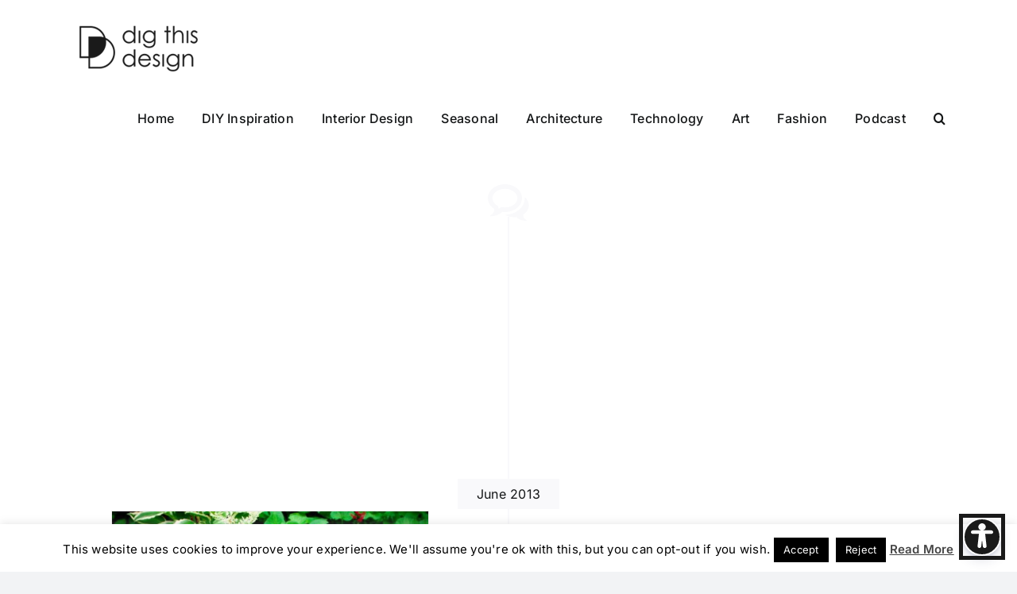

--- FILE ---
content_type: text/html; charset=utf-8
request_url: https://www.google.com/recaptcha/api2/aframe
body_size: 267
content:
<!DOCTYPE HTML><html><head><meta http-equiv="content-type" content="text/html; charset=UTF-8"></head><body><script nonce="VQ0C5mO1hUjm1F1_fRoiKw">/** Anti-fraud and anti-abuse applications only. See google.com/recaptcha */ try{var clients={'sodar':'https://pagead2.googlesyndication.com/pagead/sodar?'};window.addEventListener("message",function(a){try{if(a.source===window.parent){var b=JSON.parse(a.data);var c=clients[b['id']];if(c){var d=document.createElement('img');d.src=c+b['params']+'&rc='+(localStorage.getItem("rc::a")?sessionStorage.getItem("rc::b"):"");window.document.body.appendChild(d);sessionStorage.setItem("rc::e",parseInt(sessionStorage.getItem("rc::e")||0)+1);localStorage.setItem("rc::h",'1769401423419');}}}catch(b){}});window.parent.postMessage("_grecaptcha_ready", "*");}catch(b){}</script></body></html>